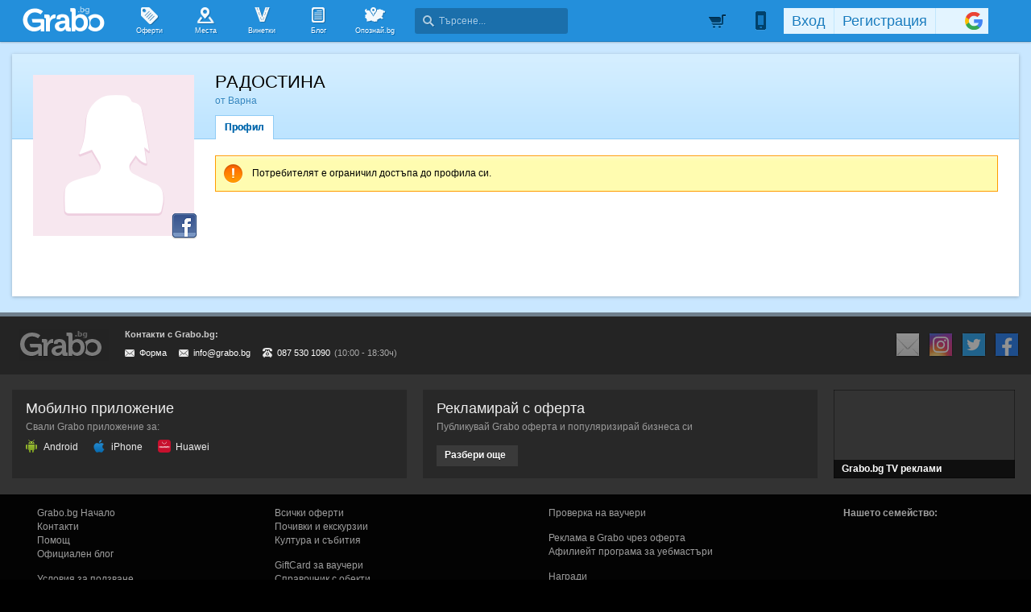

--- FILE ---
content_type: application/javascript; charset=utf-8
request_url: https://fundingchoicesmessages.google.com/f/AGSKWxUnSYqWHVYJrZKepZ9SqwRzoLi3fOc4N8bpmBTJot7n0UjwXRGGeVkDpZWkREe-9JtMgP1BPc626V15ShrKTZvedX7Jf1rd99Qcom2uw1jXDegssYQhqLa1pkRnzpJdqCWr-GAdC5ZFHMlZy9VCROzxfAKj6Dx1P3-TPqGIoM7JgwiYtdlKc25Dtefr/_/exbl.php?/netads./stuff/ad-/google_ad./torget_ads.
body_size: -1287
content:
window['773591ab-e338-48c7-8bb1-104b213c09b3'] = true;